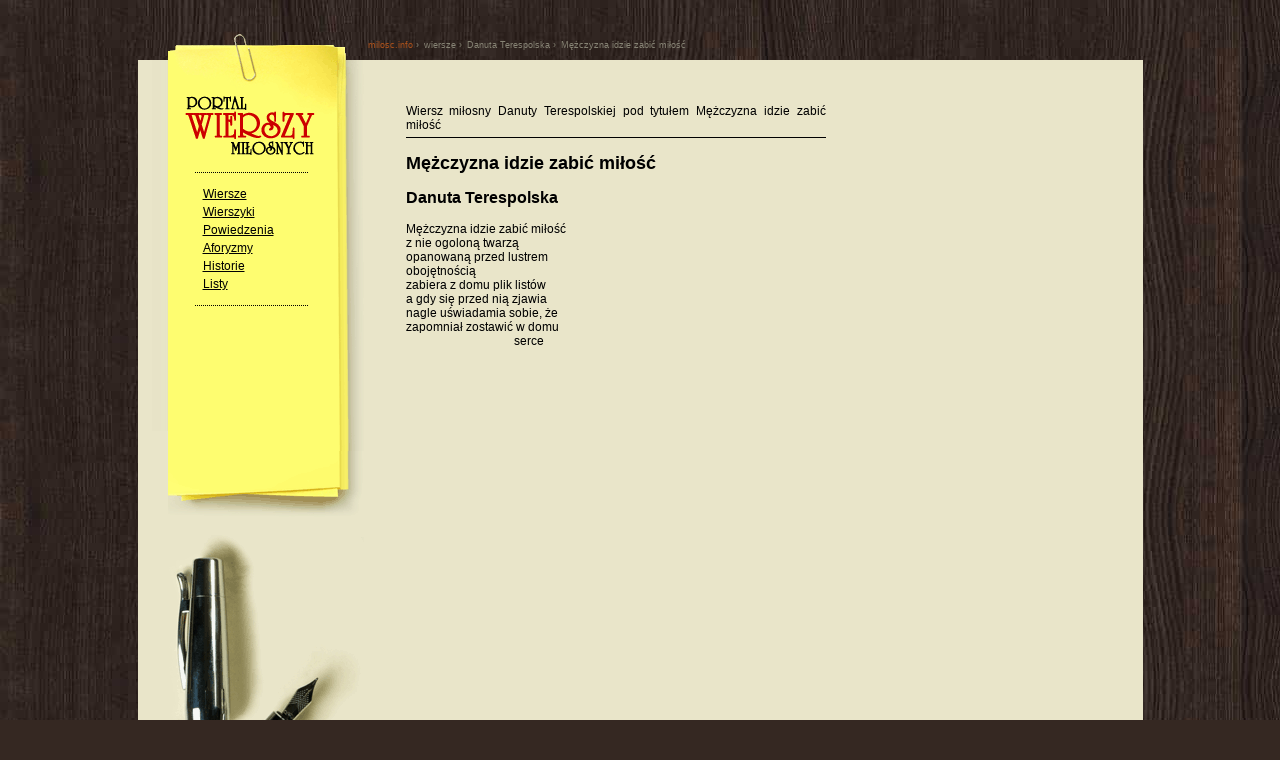

--- FILE ---
content_type: text/html; charset=UTF-8
request_url: https://milosc.info/danuta-terespolska/mezczyzna-idzie-zabic-milosc/
body_size: 4250
content:
<!DOCTYPE HTML>
<html lang="pl">
<head>
<script async src="//pagead2.googlesyndication.com/pagead/js/adsbygoogle.js"></script>
<script>
     (adsbygoogle = window.adsbygoogle || []).push({
          google_ad_client: "ca-pub-7789303042715070",
          enable_page_level_ads: true
     });
</script>
<meta http-equiv="Content-Type" content="text/html; charset=UTF-8" />
<meta name=viewport content="width=device-width, initial-scale=1">
<meta name="robots" content="index,follow,noodp">
<link rel="canonical" href="https://milosc.info/danuta-terespolska/mezczyzna-idzie-zabic-milosc/">
<title>Mężczyzna idzie zabić miłość, Terespolska Danuta. Wiersz miłosny Terespolskiej</title>
<meta name="description" content="Danuta Terespolska o miłości: Mężczyzna idzie zabić miłość - wiersz miłosny Danuty Terespolskiej.">
<meta name="keywords" content="Mężczyzna idzie zabić miłość, Terespolska, Terespolskiej, Danuta Terespolska">


<style>

#logo{background: transparent url(graph/portal-wierszy-milosnych.gif) no-repeat scroll 0% 0%;width:333px;height:133px;text-indent:-3333px;border:0;margin:0;}
.stp_txt, .stp_txt a {font-size: small; color: #868374; text-align: center; font-weight: bold; text-decoration: none}

@media only screen and (min-device-width: 601px) { 
	a {text-decoration: none;}
	div.schema-desc {border-bottom: solid 1px black; padding-bottom: 5px}
	#item-article h1 {font-size:18px;font-weight:bold;margin:0;padding:15px 0 15px 0;}
	#item-article h2{font-size:16px;font-weight:bold;margin:0;padding:0 0 15px 0;}
	#item-creativework h1 {font-size:18px;font-weight:bold;margin:0;padding:15px 0 15px 0;}
	#item-creativework h2{font-size:16px;font-weight:bold;margin:0;padding:0 0 15px 0;}
	body{background-image:url(/graph/texture.jpg);background-repeat:repeat;background-color:#352822;border:0;margin:0;padding:0;color:#000;font-family:Arial,Helvetica,sans-serif;font-weight:normal;letter-spacing:0;text-align:left;}
	div{border:0;margin:0;padding:0;}
	a{border:0;margin:0;padding:0;}
	p{border:0;margin:0;padding:0;}
	table{border:0;margin:0;padding:0;}
	span#id_brown{color:#a9501b;}
	img { border: 0; }
	a:link{color:black;}
	a:visited{color:black;}
	a:hover{color:#a9501b;}
	a.menuB{color:#000;margin-left:6px;font-size:12px;line-height:18px;text-decoration:underline;}
	p.menu{margin:0 0 0 29px;background-color:#fefd70;}
	a.menuS2{color:#000;font-size:12px;line-height:18px;text-decoration:underline;}
	ul.menuS2{margin:0 0 0 29px;padding:0;background-color:#fefd70;list-style:none;}
	li.menuS2{margin:0 0 0 6px;padding:0;list-style:none;}
	div.menuS2{position: absolute;top:0;left:30px;width:168px;margin:0;padding:0;text-align: left;}
	div.container{border:0;margin:0;padding:0 50px 0 0;vertical-align:top;margin-right:auto;margin-left:auto;width:1055px;}
	div.middleA{border:0;margin:0;padding:0 0 0 50px;background-image:url(/graph/background-corner.gif);background-repeat:no-repeat;background-position:bottom left;}
	div.header{border:0;margin:0;padding:0;background-image:url(/graph/background-header.gif);background-repeat:no-repeat;background-position:bottom left;height:60px;text-align:right;}
	div.middleB{border:0;margin:0;padding:0;background-image:url(/graph/background-top.gif);background-repeat:no-repeat;background-position:top left;background-color:#e9e5c9;}
	div.middleC{border:0;margin:0;padding:0;background-image:url(/graph/background-bottom.gif);background-repeat:no-repeat;background-position:bottom left;}
	div.footer{border:0;margin:0;padding:0;background-image:url(/graph/background-footer.gif);background-position:top left;background-repeat:no-repeat;height:70px;text-align:right;}
	div.main{position:relative;padding-top:44px;padding-left:260px;padding-right:70px;padding-bottom:50px;text-align:justify;min-height:730px;height:auto!important;height:730px;font-family:Arial,Helvetica,sans-serif;font-size:12px;}
	div.body{border:0;margin:0;padding:0;vertical-align:top;margin-right:auto;margin-left:auto;border:none;text-align:left;width:850px;}
	div.mainAdS{padding-bottom:20px;padding-left:50px;}
	div.mainAdS2{padding-bottom:30px;padding-top:20px;padding-left:20px;}
	div.menu{position:absolute;top:0;left:30px;width:168px;margin:0;padding:0;}
	div.menu2{position:absolute;top:420px;left:30px;width:168px;margin:0;padding:0;}
	img.linia{border:0;margin:12px 0 9px 27px; width: 113px; height: 1px}
	div.content{padding-left:8px;width:420px;}
	a.authors{font-weight:bold;}
	p.authors{padding-bottom:5px; padding-left: 4px}
	h3.authors{font-size:12px;font-weight:normal;margin:0;padding:0 0 5px 0;}
	h2.authors{font-size:14px;font-weight:bold;margin:0;padding:10px 0 10px 0;}
	h1.authors{font-size:16px;font-weight:bold;margin:0;padding:0 0 15px 0;}
	p.adincl{margin:0;padding:0 0 15px 15px;}
	h1.wr1{font-size:16px;font-weight:bold;margin:0;padding:0 0 15px 0;}
	h2.wr2{font-size:20px;font-weight:bold;margin:0;padding:0 0 15px 0;}
	h1.wp1{font-size:18px;font-weight:bold;margin:0;padding:15px 0 15px 0;}
	h2.wp2{font-size:16px;font-weight:bold;margin:0;padding:0 0 15px 0;}
	p.wr3{font-size:12px;font-weight:bold;margin:0;padding:0 0 15px 0;}
	p.wr4{font-size:10px;font-weight:normal;margin:0;padding:15px 0 0 0;font-style:italic;}
	p.wr5{font-size:10px;font-weight:normal;margin:0;padding:15px 0 0 0;}
	p.wr6{font-size:12px;font-weight:normal;margin:0;padding:0 0 0 25px;}
	.textP{font-size:10px;padding-right:80px;text-align:right;}
	.textL{font-size:10px;}
	.just{text-align:justify;}
	.right{text-align:right;}
	.m10{margin-left:7px;}
	.m20{margin-left:15px;}
	.m25{margin-left:18px;}
	.m30{margin-left:22px;}
	.m40{margin-left:29px;}
	.m50{margin-left:36px;}
	.m60{margin-left:43px;}
	.m80{margin-left:58px;}
	.m100{margin-left:72px;}
	.m150{margin-left:108px;}
	.m200{margin-left:144px;}
	.m250{margin-left:180px;}
	.m300{margin-left:216px;}
	.m350{margin-left:252px;}
	a.prnxPage{font-size:12px;font-weight:bold;text-decoration:none;}
	div.prPage{margin-top:30px;border-top:solid 1px black;float:left;}
	div.nxPage{margin-top:30px;border-top:solid 1px black;text-align:right;}
	h1.header{font-size:18px;font-weight:bold;margin:0;padding:0 0 15px 0;}
	h2.header{font-size:15px;font-weight:bold;margin:0;padding:0 0 15px 0;}
	p.powiedzenia{padding-bottom:5px;}
	p.historie{text-indent:15px;text-align:justify;}
	p.listy2{font-size:10px;padding-right:80px;text-align:right;}
	p.listy3{padding-right:80px;text-align:right;font-style:italic;}
	.aph1{padding-bottom:10px;}
	.aph2{font-size:10px;padding-right:30px;padding-bottom:20px;text-align:right;font-style:italic;}
	.homepage{text-indent:15px;padding-bottom:5px;text-align:justify;}
	.str_glowna{text-indent:15px;padding-bottom:5px;padding-top:20px;text-align:justify;margin-left:10px;margin-right:10px;}
	.main_tekst{padding-bottom:5px;padding-left:0;padding-right:0;}
	.litery_main{text-align:center;}
	a.litery3{text-indent:0;float:left;margin:0;padding:0 1px 0 1px;list-style:none;text-decoration:underline}
	ul.litery3{float:left;margin:0 0 0 20px;padding:0;list-style:none}
	li.litery3{text-indent:0;float:left;margin:0;padding:0;list-style:none}
	div.search{position:absolute;top:20px;left:522px;}
	a.sitemap{font-size:6px;color:#222;text-decoration:none;}
	p.stopka{padding:20px 0 20px 0;}
	p.as_stopka{padding:20px 0 20px 180px; text-align: right}
	a.mapa_strony{position:absolute;top:362px;left:65px;color:#000;font-size:12px;line-height:18px;text-decoration:underline;}
	.linia_mapa{position:absolute;top:392px;left:57px;border:0;}
	img.stopkagfx{padding-top:5px;padding-right:10px;width:359px;height:11px;}
	.AdS_search{text-align:right;margin-right:30px;}
	.txt24{text-decoration:none;}
	.logo_glowne{width:333px;height:133px;border:none;}
	.sm{font-size:8px;color:#e9e5c9;}
	.menu_gif {width: 168px; height: 97px}
	img.stp_at {height: 9px; width: 9px; border: 0}
	h1.wm{font-size:18px;font-weight:bold;margin:0;padding:15px 0 20px 0;}
	h2.wm{font-size:16px;font-weight:bold;margin:0;padding:0px 0 20px 0;}
	h3.wm{font-size:14px;font-weight:bold;margin:0;padding:0px 0 20px 0;}
	p.wm{font-size:12px;font-weight:normal;margin:0;padding:0 0 5px 0;}
	li.wm{font-size:16px;font-weight:normal;margin:0;padding:0 0 10px 0px;list-style:none;}
	ul.wm{margin:0;padding:0;list-style:none;}
	a.wm{font-weight:normal; }
	a.wm:hover{color:black;text-decoration:underline}
	p.dscr {padding: 0 0 15px 10px;}
	#breadcrumb2 {text-align:left; padding: 40px 0 5px 280px; font-size: 9px; color: #868374;}
	#breadcrumb2 div {float: left; padding-right: 5px}
	#breadcrumb2 a {color: #868374; text-decoration: none}
	h1.wrs{font-size:20px;font-weight:bold;margin:0;padding:0 0 15px 0;}
	h2.wrs{font-size:16px;font-weight:bold;margin:0;padding:0 0 15px 0;}
	h3.wrs{font-size:12px;font-weight:bold;margin:0;padding:0 0 15px 0;}
	h4.wrs{font-size:10px;font-weight:normal;margin:0;padding:15px 0 0 0;font-style:italic;}
	h5.wrs{font-size:10px;font-weight:normal;margin:0;padding:15px 0 0 0;}
	h6.wrs{font-size:12px;font-weight:normal;margin:0;padding:0 0 0 25px;}
	div#mapaspis ul{margin:0;padding:0; list-style: circle;}
	div#mapaspis li{margin:0 0 0 5px;padding:0}
	div#mapaspis a{font-size:9px;font-weight:normal;margin:0;padding:0}
	#main_tekst {padding: 0 0 5px 5px; margin: 0; text-indent: 0; font-size: 16px}
	p.maj {padding: 10px 0 0 0; margin: 0; text-indent: 0; font-size: 16px}
	}

@media only screen and (max-device-width: 600px) { 
	body{background-color:#e9e5c9;border:0;color:#000;font-family:Arial,Helvetica,sans-serif;font-weight:normal;text-align:left;}
	a{border:0;text-decoration: none;}
	div{border:0;}
	p{border:0;}
	table{border:0;}
	span#id_brown{color:#a9501b;}
	img{border:0}
	a:link{color:black;}
	a:visited{color:black;}
	a:hover{color:#a9501b;}
	div.menu{background-color:#fefd70; font-size: large}
	a.menuS2 {font-size: large; }
	li.menuS2 {padding-bottom: 10px}
	li.wm {padding-bottom: 10px}
	div.footer{border:0;background-color:#352822;text-align:center;}
	#item-creativework div {padding-top: 10px}
	#breadcrumb2 {font-size: small; text-align:left;color: #868374;}
	#breadcrumb2 div { background-color:#352822; padding: 10px}
	#breadcrumb2 a {color: #868374; text-decoration: none}
	div.schema-desc {font-size: small; border-bottom: solid 1px black; padding-bottom: 5px;}
	}
</style>

<meta property="fb:admins" content="321583541224926"/>

<script type="text/javascript">
  window.___gcfg = {lang: 'pl'};

  (function() {
    var po = document.createElement('script'); po.type = 'text/javascript'; po.async = true;
    po.src = 'https://apis.google.com/js/plusone.js';
    var s = document.getElementsByTagName('script')[0]; s.parentNode.insertBefore(po, s);
  })();
</script>
<script type="text/javascript">

  var _gaq = _gaq || [];
  _gaq.push(['_setAccount', 'UA-25770519-1']);
  _gaq.push(['_setDomainName', 'milosc.info']);
  _gaq.push(['_trackPageview']);

  (function() {
    var ga = document.createElement('script'); ga.type = 'text/javascript'; ga.async = true;
    ga.src = ('https:' == document.location.protocol ? 'https://ssl' : 'http://www') + '.google-analytics.com/ga.js';
    var s = document.getElementsByTagName('script')[0]; s.parentNode.insertBefore(ga, s);
  })();

</script>

<script type="text/javascript">

  var _gaq = _gaq || [];
  _gaq.push(['_setAccount', 'UA-209517-6']);
  _gaq.push(['_trackPageview']);

  (function() {
    var ga = document.createElement('script');
    ga.src = ('https:' == document.location.protocol ? 'https://ssl' : 'http://www') + '.google-analytics.com/ga.js';
    ga.setAttribute('async', 'true');
    document.documentElement.firstChild.appendChild(ga);
  })();

</script>

</head><body itemscope itemtype="http://schema.org/WebPage">
<div id="fb-root"></div>
<script>(function(d, s, id) {
  var js, fjs = d.getElementsByTagName(s)[0];
  if (d.getElementById(id)) return;
  js = d.createElement(s); js.id = id;
  js.src = "//connect.facebook.net/pl_PL/all.js#xfbml=1";
  fjs.parentNode.insertBefore(js, fjs);
}(document, 'script', 'facebook-jssdk'));</script>
<div class="container"><div class="header">
<div id="breadcrumb2">

<div itemscope itemtype="http://data-vocabulary.org/Breadcrumb">
<a href="https://milosc.info" itemprop="url">
<span itemprop="title" id="id_brown">milosc.info</span>
</a> ›
</div>

<div itemscope itemtype="http://data-vocabulary.org/Breadcrumb">
<a href="https://milosc.info/wiersze/" itemprop="url">
<span itemprop="title"> wiersze </span>
</a> ›
</div> 

<div itemscope itemtype="http://data-vocabulary.org/Breadcrumb">
<a href="https://milosc.info/danuta-terespolska/" itemprop="url">
<span itemprop="title">Danuta Terespolska</span>
</a> ›
</div> 

<div itemscope itemtype="http://data-vocabulary.org/Breadcrumb">
<a href="https://milosc.info/danuta-terespolska/mezczyzna-idzie-zabic-milosc/" itemprop="url">
<span itemprop="title">Mężczyzna idzie zabić miłość</span>
</a>
</div>

</div>
</div><div class="middleA"><div class="middleB"><div class="middleC"><div class="main"><div class="content">

<div itemscope itemtype="http://schema.org/CreativeWork" id="item-creativework">
<meta itemprop="url" content="https://milosc.info/danuta-terespolska/mezczyzna-idzie-zabic-milosc/"/>
<meta itemprop="keywords" content="Mężczyzna idzie zabić miłość, Terespolska, Terespolskiej, Danuta Terespolska"/>
<div itemprop="description" class="schema-desc">Wiersz miłosny Danuty Terespolskiej pod tytułem Mężczyzna idzie zabić miłość</div><h1 itemprop="name">Mężczyzna idzie zabić miłość</h1>
<h2 itemprop="author">Danuta Terespolska</h2>
<div itemprop="text">
<p class="wrs">Mężczyzna idzie zabić miłość</p>
<p class="wrs">z nie ogoloną twarzą</p>
<p class="wrs">opanowaną przed lustrem</p>
<p class="wrs">obojętnością</p>
<p class="wrs">zabiera z domu plik listów</p>
<p class="wrs">a gdy się przed nią zjawia</p>
<p class="wrs">nagle uświadamia sobie, że</p>
<p class="wrs">zapomniał zostawić w domu</p>
<p class="m150">serce</p>
<p class="wrs">&nbsp;</p>
<!-- Almanach wierszy o miłości -->
</div></div>

<div style="margin-top: 12px"><div style="float: left; padding: 0px 5px 6px 0px"><div class="fb-like" data-href="https://milosc.info/danuta-terespolska/mezczyzna-idzie-zabic-milosc/index.html" data-send="false" data-layout="button_count" data-show-faces="false" data-font="arial"></div></div>
<div>
<div class="g-plusone" data-size="medium"></div>
<script type="text/javascript">
  window.___gcfg = {lang: 'pl'};

  (function() {
    var po = document.createElement('script'); po.type = 'text/javascript'; po.async = true;
    po.src = 'https://apis.google.com/js/plusone.js';
    var s = document.getElementsByTagName('script')[0]; s.parentNode.insertBefore(po, s);
  })();
</script>
</div><div style="clear: both"></div>
</div>

<p style="font-size: 18px; font-weight:bold; padding: 10px 0px 2px 2px">&nbsp;</p>
<p class="maj">
<script type="text/javascript"><!--
google_ad_client = "pub-7789303042715070";
/* Portal - Reklamy - Stopka */
google_ad_slot = "2981901714";
google_ad_width = 336;
google_ad_height = 280;
//-->
</script>
<script type="text/javascript"
src="https://pagead2.googlesyndication.com/pagead/show_ads.js">
</script></p>




</div>
<div class="menu">
<p><img src="/graph/menu.gif" title="" alt="Portal Wierszy Miłosnych" class="menu_gif"></p>

<p><img src="/graph/linia.png" alt="" class="linia"></p>
<nav>
<ul class="menuS2">
<li class="menuS2"><a class="menuS2" title="Wiersze miłosne" href="https://milosc.info/wiersze/">Wiersze</a></li>
<li class="menuS2"><a class="menuS2" title="Wierszyki miłosne" href="https://milosc.info/wierszyki/">Wierszyki</a></li>
<li class="menuS2"><a class="menuS2" title="Powiedzenia miłosne" href="https://milosc.info/powiedzenia/">Powiedzenia</a></li>
<li class="menuS2"><a class="menuS2" title="Aforyzmy miłosne" href="https://milosc.info/aforyzmy/">Aforyzmy</a></li>
<li class="menuS2"><a class="menuS2" title="Historie miłosne" href="https://milosc.info/historie/">Historie</a></li>
<li class="menuS2"><a class="menuS2" title="Listy miłosne" href="https://milosc.info/listy/">Listy</a></li>
</ul>
</nav>

<p><img src="/graph/linia.png" alt="" class="linia"></p>
<div style="margin-left: 35px">
</div></div></div></div></div></div>
<div class="footer"><footer><p class="stp_txt">Portal Wierszy Miłosnych &bull; 1999 - 2015 &bull; Michał Buczek &bull; <a rel="nofollow" href="https://milosc.info/polityka_prywatnosci.html"><span class="stp_txt">Polityka Prywatności</span></a> &bull; Kontakt: wiersze<img src="/graph/at.png" class="stp_at" alt="@">milosc.info</p></footer></div></div>
<script defer src="https://static.cloudflareinsights.com/beacon.min.js/vcd15cbe7772f49c399c6a5babf22c1241717689176015" integrity="sha512-ZpsOmlRQV6y907TI0dKBHq9Md29nnaEIPlkf84rnaERnq6zvWvPUqr2ft8M1aS28oN72PdrCzSjY4U6VaAw1EQ==" data-cf-beacon='{"version":"2024.11.0","token":"ef5f8ddb5a7844daa8d426cc42b3bd6f","r":1,"server_timing":{"name":{"cfCacheStatus":true,"cfEdge":true,"cfExtPri":true,"cfL4":true,"cfOrigin":true,"cfSpeedBrain":true},"location_startswith":null}}' crossorigin="anonymous"></script>
</body></html>

--- FILE ---
content_type: text/html; charset=utf-8
request_url: https://accounts.google.com/o/oauth2/postmessageRelay?parent=https%3A%2F%2Fmilosc.info&jsh=m%3B%2F_%2Fscs%2Fabc-static%2F_%2Fjs%2Fk%3Dgapi.lb.en.2kN9-TZiXrM.O%2Fd%3D1%2Frs%3DAHpOoo_B4hu0FeWRuWHfxnZ3V0WubwN7Qw%2Fm%3D__features__
body_size: 164
content:
<!DOCTYPE html><html><head><title></title><meta http-equiv="content-type" content="text/html; charset=utf-8"><meta http-equiv="X-UA-Compatible" content="IE=edge"><meta name="viewport" content="width=device-width, initial-scale=1, minimum-scale=1, maximum-scale=1, user-scalable=0"><script src='https://ssl.gstatic.com/accounts/o/2580342461-postmessagerelay.js' nonce="HZsHYMdy3lvYLFhx9RVRlQ"></script></head><body><script type="text/javascript" src="https://apis.google.com/js/rpc:shindig_random.js?onload=init" nonce="HZsHYMdy3lvYLFhx9RVRlQ"></script></body></html>

--- FILE ---
content_type: text/html; charset=utf-8
request_url: https://www.google.com/recaptcha/api2/aframe
body_size: 270
content:
<!DOCTYPE HTML><html><head><meta http-equiv="content-type" content="text/html; charset=UTF-8"></head><body><script nonce="Kv6GxkLVlmxGfhWSWBH0Gg">/** Anti-fraud and anti-abuse applications only. See google.com/recaptcha */ try{var clients={'sodar':'https://pagead2.googlesyndication.com/pagead/sodar?'};window.addEventListener("message",function(a){try{if(a.source===window.parent){var b=JSON.parse(a.data);var c=clients[b['id']];if(c){var d=document.createElement('img');d.src=c+b['params']+'&rc='+(localStorage.getItem("rc::a")?sessionStorage.getItem("rc::b"):"");window.document.body.appendChild(d);sessionStorage.setItem("rc::e",parseInt(sessionStorage.getItem("rc::e")||0)+1);localStorage.setItem("rc::h",'1769720442286');}}}catch(b){}});window.parent.postMessage("_grecaptcha_ready", "*");}catch(b){}</script></body></html>